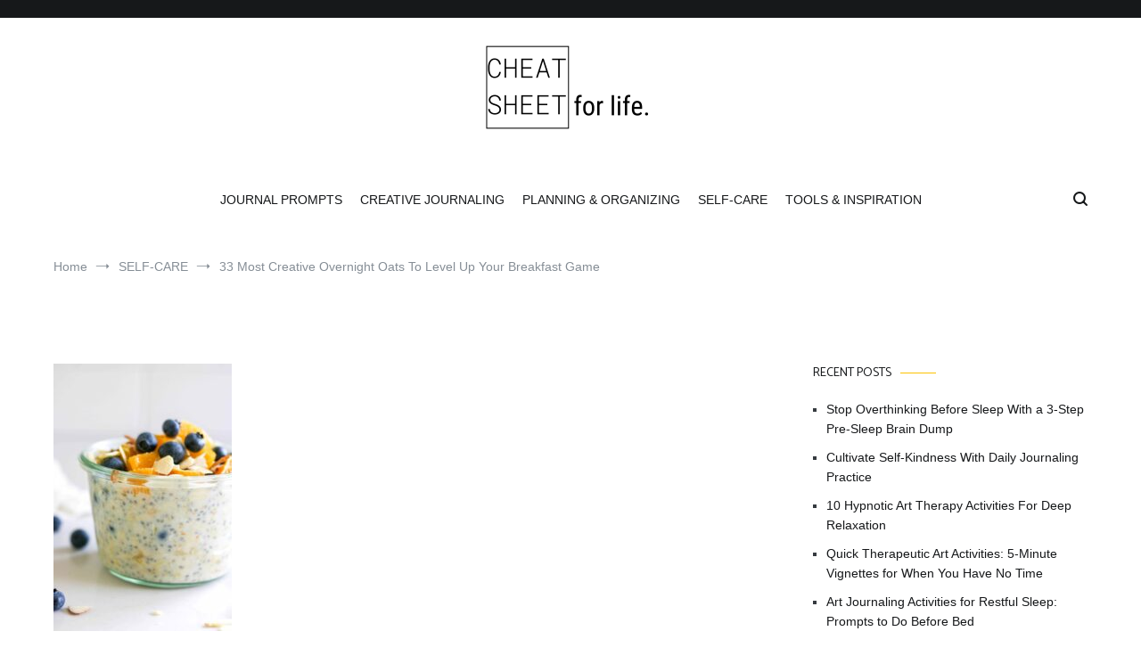

--- FILE ---
content_type: text/html; charset=utf-8
request_url: https://www.google.com/recaptcha/api2/aframe
body_size: 266
content:
<!DOCTYPE HTML><html><head><meta http-equiv="content-type" content="text/html; charset=UTF-8"></head><body><script nonce="Y2XGwHbUgcaabTuPyTftfw">/** Anti-fraud and anti-abuse applications only. See google.com/recaptcha */ try{var clients={'sodar':'https://pagead2.googlesyndication.com/pagead/sodar?'};window.addEventListener("message",function(a){try{if(a.source===window.parent){var b=JSON.parse(a.data);var c=clients[b['id']];if(c){var d=document.createElement('img');d.src=c+b['params']+'&rc='+(localStorage.getItem("rc::a")?sessionStorage.getItem("rc::b"):"");window.document.body.appendChild(d);sessionStorage.setItem("rc::e",parseInt(sessionStorage.getItem("rc::e")||0)+1);localStorage.setItem("rc::h",'1769148330381');}}}catch(b){}});window.parent.postMessage("_grecaptcha_ready", "*");}catch(b){}</script></body></html>